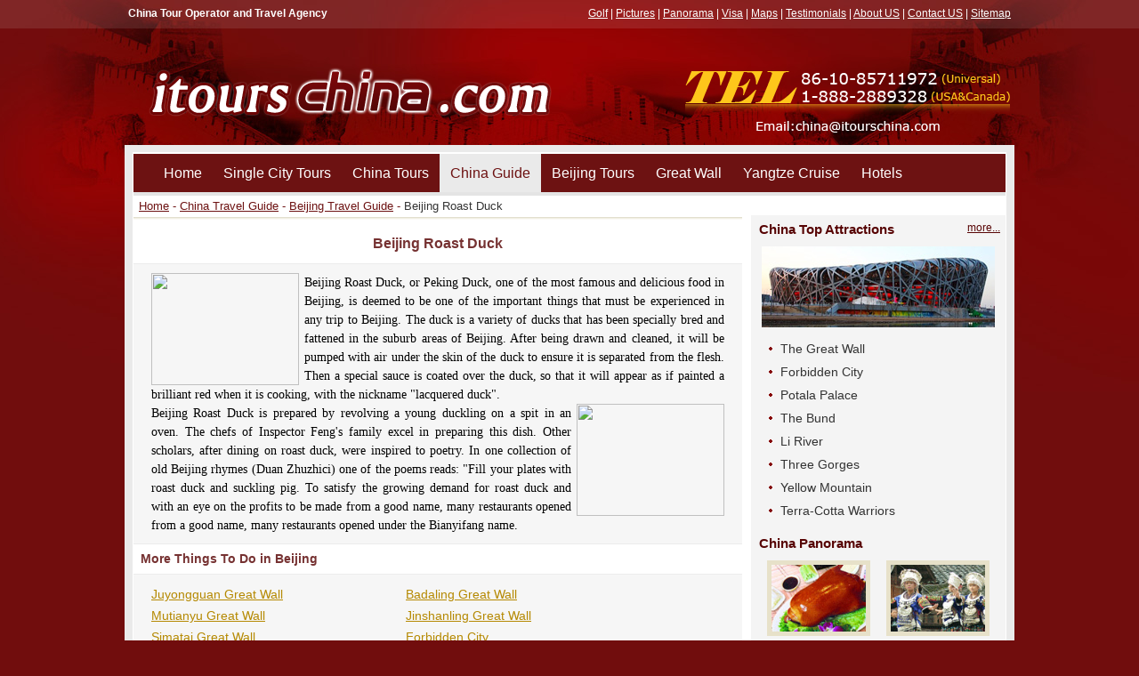

--- FILE ---
content_type: text/html
request_url: https://www.itourschina.com/travelguide/beijing-roast-duck.htm
body_size: 4268
content:


<!DOCTYPE html PUBLIC "-//W3C//DTD XHTML 1.0 Transitional//EN" "http://www.w3.org/TR/xhtml1/DTD/xhtml1-transitional.dtd">

<html xmlns="http://www.w3.org/1999/xhtml">
<head>
<meta http-equiv="Content-Type" content="text/html; charset=utf-8" />
<title> Beijing Roast Duck,  Beijing Roast Duck Travel Guide, Beijing Travel Attraction</title>
<meta name="description" content=" Beijing Roast Duck Travel Guide offers travel service to  Beijing Roast Duck in Beijing.  Beijing Roast Duck travel information is one of things to do in Beijing travel. " />
<meta name="keywords" content=" Beijing Roast Duck,  Beijing Roast Duck Travel Guide, Beijing Travel Attraction" />
<link href="/css/reset.css" rel="stylesheet" type="text/css" />
<link href="/css/index_en.css" rel="stylesheet" type="text/css" />
<link href="/css/other.css" rel="stylesheet" type="text/css" />
<script language="javascript" src="/js/touming.js" type="text/javascript"></script>
</head>
<body id="b4">
      <div id="container">
           <div id="header">
                <h1>China Tour Operator and Travel Agency</h1>
                <p><a href="/Golf_Travel/">Golf</a> | <a href="/pictures/">Pictures</a> | <a href="/Panorama/">Panorama</a> | <a href="/Visa/">Visa</a> | <a href="/ChinaMap/">Maps</a> | <a href="/Testimonials/">Testimonials</a> | <a href="/about-us/">About US</a> | <a href="/about-us/contact-us.htm">Contact US</a> | <a href="/sitemap.htm">Sitemap</a></p>
                <img src="/images/itc.png" class="itc" />
                <img src="/images/tel.png" class="tel" />
</div>
           <div id="main">
                <div class="col">
                     <div class="nav">
<a href="/" class="a1">Home</a><a href="/City_tour/" class="a2">Single City Tours</a><a href="/package_tours/" class="a3">China Tours</a><a href="/travelguide/" class="a4">China Guide</a><a href="/beijing-tours/" class="a5">Beijing Tours</a><a href="/china-great-wall/" class="a6">Great Wall</a><a href="/Yangtze_Cruise/" class="a7">Yangtze Cruise</a><a href="http://hotels.itourschina.com/" class="a8">Hotels</a><a href="/Handbook/" class="a9">Travel Tips</a>
</div>
                     <div class="ys"></div>
                     <div class="main_left"> 
                          <div class="dqwz"><a href="/">Home</a> - <a href="/travelguide/">China Travel Guide</a> - <a href="/travelguide/beijing.htm">Beijing Travel Guide</a> - <span> Beijing Roast Duck</span></div>
                          <div class="pic_main">
                               <h1> Beijing Roast Duck</h1>
                               <div class="nr">
                                    <div class="le">
                                         <img src="/letter/smallimg/129726340663750000.jpg" /><FONT face=Verdana>Beijing Roast Duck, or Peking Duck, one of the most famous and delicious food in Beijing, is deemed to be one of the important things that must be experienced in any trip to Beijing. The duck is a variety of ducks that has been specially bred and fattened in the suburb areas of Beijing. After being drawn and cleaned, it will be pumped with air under the skin of the duck to ensure it is separated from the flesh. Then a special sauce is coated over the duck, so that it will appear as if painted a brilliant red when it is cooking, with the nickname "lacquered duck".</FONT>
                                    </div>
                                    <div class="ri">
                                         <img src="/letter/smallimg/129726340855468750.jpg" /><FONT face=Verdana>Beijing Roast Duck is prepared by revolving a young duckling on a spit in an oven. The chefs of Inspector Feng's family excel in preparing this dish. Other scholars, after dining on roast duck, were inspired to poetry. In one collection of old Beijing rhymes (Duan Zhuzhici) one of the poems reads: "Fill your plates with roast duck and suckling pig. To satisfy the growing demand for roast duck and with an eye on the profits to be made from a good name, many restaurants opened from a good name, many restaurants opened under the Bianyifang name.</FONT>
                                    </div>
                               </div>
                               <h3>More Things To Do in Beijing</h3>
                               <div class="tp3">
                                    <div class="mt2 mt4">
                                         <ul>
                                             <li><a href="/travelguide/juyongguan-great-wall.htm">Juyongguan Great Wall</a></li><li><a href="/travelguide/badaling-great-wall.htm">Badaling Great Wall</a></li><li><a href="/travelguide/mutianyu-great-wall.htm">Mutianyu Great Wall</a></li><li><a href="/travelguide/jinshanling-great-wall.htm">Jinshanling Great Wall</a></li><li><a href="/travelguide/simatai-great-wall.htm">Simatai Great Wall</a></li><li><a href="/travelguide/the-forbidden-city.htm">Forbidden City</a></li><li><a href="/travelguide/the-summer-palace.htm">Summer Palace</a></li><li><a href="/travelguide/temple-of-heaven.htm">Temple of Heaven</a></li><li><a href="/travelguide/the-ming-tomb(ding).htm">Ming Tombs (Dingling)</a></li><li><a href="/travelguide/the-ming-tomb(chang).htm">Ming Tombs (Changling)</a></li><li><a href="/travelguide/the-beihai-park.htm">Beihai Park</a></li><li><a href="/travelguide/beijing-zoo.htm">Beijing Zoo</a></li><li><a href="/travelguide/acrobatic-show.htm">Acrobatic Show</a></li><li><a href="/travelguide/tiananmen-square.htm">Tiananmen Square</a></li><li><a href="/travelguide/great-wall-(shanhaiguan-pass).htm">Shanhaiguan Great Wall</a></li><li><a href="/travelguide/gubeikou-great-wall.htm">Gubeikou Great Wall</a></li><li><a href="/travelguide/dashila-area.htm">Dashila Area</a></li><li><a href="/travelguide/prince-gongs-mansion.htm">Prince Gong's Mansion</a></li><li><a href="/travelguide/lama-temple.htm">Lama Temple</a></li><li><a href="/travelguide/silk-market.htm">Silk Market</a></li><li><a href="/travelguide/beijing-bell-tower.htm">Beijing Bell Tower</a></li><li><a href="/travelguide/the-wangfujing-street.htm">Wangfujing Street</a></li><li><a href="/travelguide/hutong-tours.htm">Hutong Tours</a></li><li><a href="/travelguide/white-dagoba-temple.htm">White Dagoba Temple</a></li><li><a href="/travelguide/niujie-mosque.htm">Niujie Mosque</a></li><li><a href="/travelguide/shichahai.htm">Shichahai</a></li><li><a href="/travelguide/drum-tower.htm">Drum Tower</a></li><li><a href="/travelguide/liulichang-cultural-street.htm">Liulichang Cultural Street</a></li><li><a href="/travelguide/chuangdixia-village.htm">Chuangdixia Village</a></li><li><a href="/travelguide/dabaotai-tomb-museum.htm">Dabaotai Tomb Museum</a></li><li><a href="/travelguide/ancient-architecture-museum.htm">Ancient Architecture Museum</a></li><li><a href="/travelguide/beijing-traditional-opera-museum.htm">Beijing Traditional Opera Museum</a></li><li><a href="/travelguide/beijing-capital-museum.htm">Beijing Capital Museum</a></li><li><a href="/travelguide/the-temple-of-azure-clouds.htm">Temple of Azure Clouds</a></li><li><a href="/travelguide/the-reclining-buddha.htm">Reclining Buddha</a></li><li><a href="/travelguide/the-pool-and-cudrania-temple.htm">Tanzhe Temple</a></li><li><a href="/travelguide/ordination-terrace-temple.htm">Ordination Terrace Temple</a></li><li><a href="/travelguide/dongsi-mosque.htm">Dongsi Mosque</a></li><li><a href="/travelguide/former-home-of-song-qingling.htm">Former Residence of Song Qingling</a></li><li><a href="/travelguide/former-residence-of-mei-lanfang.htm">Former Residence of Mei Lanfang</a></li><li><a href="/travelguide/former-residence-of-guo-moruo.htm">Former Residence of Guo Moruo</a></li><li><a href="/travelguide/former-residence-of-lu-xun.htm">Former Residence of Lu Xun</a></li><li><a href="/travelguide/">Imperial College</a></li>
                                         </ul>
                                         <div class="clear"></div>
                                    </div>
                               </div>
                               <div class="tp2">
                                    <p class="system_q">
                                       <span class="system_q_left">My Questions</span>
                                       <span class="system_q_right">*We welcome and appreciate your questions & reviews</span>
                                    </p>
                                    <script language="javascript" type="text/javascript" src="/js/comments_guide.js"></script><input id="comments_text" name="comments_text" value=" Beijing Roast Duck" type="hidden" />
                               </div>
                               <div class="tp2 tp7"><p class="p9">User Comments</p><div class="wd"><p class="wd_wm"><span>Question:</span>We will travel in Beijing next month and would like to reserve one night to try the famous Peking Duck for dinner. Many guide books tell the roast duck taste very good. I'm looking for your opinions on the best roast duck restaraunts to visit in Beijing. Nikki</p><p class="wd_wm2"><span>Answer:</span>Peking Duck is the signature dish of Beijing. You must try it! Quanjude is the most famous and touristy brand of Beijing Roast Duck in China, and it has many branches in Beijing. Dadong Roast Duck Restaurant is pretty good and very popular with foreigners. Liqun Roast Duck in old hutong, is a very special one, close to Tian’anmen Square. Reservation for all the above restaurant should be made in advance.</p></div></div>
                          </div>
                     </div>
                     <div class="main_right">
                          <div class="btt btt2">
                               <div class="btt_title"><h3><span>China Top Attractions</span></h3><span class="mor"><a href="/travelguide/">more...</a></span></div>
                               <div class="clear"></div>
                               <div class="btt_main">
                                    <a href="/travelguide/"><img src="/images/nc.jpg" alt="China Top Attractions" /></a>
                                    <ul>
                                        <li><a href="/china-great-wall/">The Great Wall</a></li>                                        
                                        <li><a href="/travelguide/the-forbidden-city.htm">Forbidden City</a></li>
                                        <li><a href="/travelguide/the-potala-palace.htm">Potala Palace</a></li>
                                        <li><a href="/travelguide/the-bund.htm">The Bund</a></li>
                                        <li><a href="/travelguide/the-li-river.htm">Li River</a></li>
                                        <li><a href="/travelguide/three-gorges.htm">Three Gorges</a></li>
                                        <li><a href="/travelguide/mt.huangshan.htm">Yellow Mountain</a></li>
                                        <li><a href="/travelguide/terra-cotta-warriors.htm">Terra-Cotta Warriors</a></li>
                                    </ul>
                               </div>
                          </div>
                          <div class="btt">
                               <div class="btt_title"><h3><span>China Panorama</span></h3></div>
                               <div class="clear"></div>
                               <div class="btt_main">
                                    <div class="cp2">
                                         <a href="/pictures/chinese-cuisine-photo/"><img src="/images/pic2/cc2.jpg" alt="Chinese Cuisine" /><span>Chinese Cuisine</span></a>
                                         <a href="/pictures/chinese-people-photo/"><img src="/images/pic2/cp2.jpg" alt="Chinese People" /><span>Chinese People</span></a>
                                         <a href="/pictures/foreign-tourists-photo/"><img src="/images/pic2/ft2.jpg" alt="Foreign Tourists" /><span>Foreign Tourists</span></a>
                                         <a href="/pictures/arts-and-crafts-photo/"><img src="/images/pic2/ac2.jpg" alt="Arts and Crafts" /><span>Arts and Crafts</span></a>
                                    </div>
                                    <div class="clear"></div>
                               </div>
                          </div>
                     </div>
                     <div class="clear"></div>
                </div>
           </div>
           <div id="footer">
                <p><a href="/about-us/booking-procedures.htm">Booking Procedures</a> | <a href="/about-us/terms-conditions.htm">Terms & Conditions</a> | <a href="/about-us/reservation-payment.htm">Payment Methods</a> | <a href="/links/">Links</a> | <a href="/sitemap.htm">Site Map</a> | <a href="/about-us/">About Us</a></p>
                <p>All Rights Reserved. itourschina.com professional China tour operator and China travel service</p>
                <p>TEL: 86-10-85711972 (Universal) 1-888-288-9328 (North America) E-mail: china@itourschina.com</p>
                <p class="p5"><a href="/package_tours/">China Tour Package</a> | <a href="/beijing-tours/">Beijing Tours</a> | <a href="/City_tour/xian/">Xi'an Tours</a> | <a href="/City_tour/shanghai/">Shanghai Tours</a> | <a href="/City_tour/guilin/">Guilin Tours</a> | <a href="/tibet-tours/">Tibet Tours</a></p>
                <p><a href="/travelguide/">China Guide</a> | <a href="/china-great-wall/">Great Wall Tours</a> | <a href="/Golf_Travel/">China Golf</a> | <a href="/Golf_Travel/beijing-golf/">Beijing Golf</a> | <a href="/Golf_Travel/shanghai-golf/">Shanghai Golf</a> | <a href="/Yangtze_Cruise/">Yangtze Cruise</a> | <a href="/tianjin-port-beijing-transfer/">Tianjin Port</a></p><img src="/images/footer-bg2.jpg" border="0" usemap="#Map" />                <map name="Map" id="Map1">                  <area shape="rect" coords="6,3,35,29" href="http://www.facebook.com/pages/Itourschinacom/138217452900471" />                  <area shape="rect" coords="53,3,84,38" href="https://twitter.com/itourschina" />                  <area shape="rect" coords="103,-1,131,33" href="http://itourschina-china-travel.blogspot.com/" />                </map>             
           </div>
<script src="http://www.google-analytics.com/urchin.js" type="text/javascript">
</script>
<script type="text/javascript">
_uacct = "UA-1882623-1";
urchinTracker();
</script>
      </div>
</body>
</html>


--- FILE ---
content_type: text/css
request_url: https://www.itourschina.com/css/index_en.css
body_size: 2983
content:
@charset "utf-8";
/* CSS Document */
body{background:url(../images/background.jpg) top center repeat-x #710d0d; margin:0; padding:0; font-family:Verdana,Arial, Helvetica, sans-serif; font-size:14px;
}
em{font-style:italic;
}
#container{width:1000px; height:auto; margin:0 auto;
}
#header{width:1000px; height:163px; position:relative;
}
#header h1{font-size:12px; color:#FFF; position:absolute; top:6px; left:4px; font-weight:bold;
}
#header p{font-size:12px; position:absolute; top:6px; right:4px; color:#FFF;
}
#header p a{color:#FFF; text-decoration:underline;
}
#header p a:hover{text-decoration:none; 
}
.itc{position:absolute; bottom:32px; left:16px;
}
.tel{position:absolute; right:4px; bottom:14px;
}
#main{background:#eaeaea; width:982px; height:auto; padding:8px 9px;
}
.clear{clear:both; width:0; height:0; font-size:0;
}
.col{background:#FFF; padding:2px 1px 10px 1px; width:980px;
}
.nav{width:980px; height:43px; background:#6d1212; overflow:hidden;
}
.nav a{font-size:16px; font-family:Arial; color:#FFF;float:left;height:43px; line-height:43px; padding:0 12px;
}
.nav a:hover{background:#eaeaea; color:#6d1212; text-decoration:underline;
}
.nav .a1{padding-left:34px;
}
.nav .a9{padding-right:34px;
}
#b1 .nav .a1,#b2 .nav .a2,#b3 .nav .a3,#b4 .nav .a4,#b5 .nav .a5,#b6 .nav .a6,#b7 .nav .a7,#b8 .nav .a8,#b9 .nav .a9{background:#eaeaea; color:#6d1212;
}
.ys{width:100%;background:#e4e4e4; height:4px; font-size:0px;
}
/*main_left*/
.main_left{float:left; width:684px;
}
.main_right{float:right; width:286px;
}
.left_top{position:relative; height:540px;
}
.wel{background:url(../images/wel_bg.jpg) right bottom no-repeat #e2e2e2; text-align:justify; padding:5px 0 2px 0; margin-top:9px;
position:absolute; bottom:0; left:0; z-index:0;
}
.wel img{float:left; margin-right:16px;
}
.wel h2{font-size:30px; float:left; display:inline; margin-left:24px; line-height:normal; font-family:Arial; width:474px; 
}
.wel p{margin-right:10px; line-height:24px; font-family:Arial; color:#250303; float:none;
}
.wel span{float:right; margin-top:-14px; display:inline; margin-right:10px; background:#570404; height:13px; line-height:13px; font-size:12px; padding:1px 4px; z-index:1;
}
.wel span a{color:#fff;
}
.wel span a:hover{text-decoration:underline;
}
/*焦点图样切换*/
.qh{position:absolute; top:10px; left:0;
}
#featured{ 
	width:684px; 
	padding-right:px; 
	position:relative; 
	height:328px; 
	background:#fff;
}
#featured ul.ui-tabs-nav{ 
	position:absolute; 
	top:0; left:483px; 
	list-style:none; 
	padding:0; margin:0; 
	width:201px; background:#000;
}
#featured ul.ui-tabs-nav li{
	color:#666; background:#eeeeee;
	border-bottom:#c5c5c5 1px solid;
}
#featured ul.ui-tabs-nav li.ui-tabs-nav-item2{
	color:#666; background:#eeeeee;
	border:none;
}
#featured ul.ui-tabs-nav li h3{
	font-size:16px; font-family:Arial;
	font-weight:bold; padding-bottom:6px; color:#570404;
}
#featured ul.ui-tabs-nav li span{ 
	font-size:13px; font-family:Arial; 
	line-height:22px; text-align:justify; color:#333;
}
#featured li.ui-tabs-nav-item a{ 
	display:block; 
	height:88px; 
	color:#333;  background:#eeeeee; 
	line-height:20px;
	padding:20px 6px 0 10px;
}
#featured li.ui-tabs-nav-item2 a{ 
	display:block; 
	height:90px; 
	color:#333;  background:#eeeeee; 
	line-height:20px;
}
#featured li.ui-tabs-nav-item a:hover{ 
	background:#f2f2f2; 
}
#featured li.ui-tabs-selected{ 
	background:url(../images/selected-item.png) top left no-repeat;  
}
#featured ul.ui-tabs-nav li.ui-tabs-selected a{ 
	background:#d9d9d9; 
}
#featured .ui-tabs-panel{ 
	width:482px; height:328px; 
	background:#999; position:relative;
}
#featured .ui-tabs-panel .info{ 
	position:absolute; 
	top:258px; left:0; 
	height:70px; 
	/*background: url(../images/transparent-bg.png);
	background:#000; filter:alpha(opacity=50); */
	width:482px;
	background:rgba(0,0,0,0.5); 
	filter: progid:DXImageTransform.Microsoft.gradient(startcolorstr=#7F000000,endcolorstr=#7F000000);
}
#featured .info h2{ 
	font-size:18px; font-family:Georgia, serif; 
	color:#fff; padding:5px; margin:0;
	overflow:hidden;
}
#featured .info p{ 
	margin:0 5px; 
	font-family:Verdana; font-size:11px; 
	line-height:15px; color:#f0f0f0;
}
#featured .info a{ 
	text-decoration:none; 
	color:#fff; 
}
#featured .info a:hover{ 
	text-decoration:underline; 
}
#featured .ui-tabs-hide{ 
	display:none; 
}
/*china tour*/
.tt{ width:684px;height:8px; background:url(../images/tt.jpg) left top no-repeat; font-size:0; clear:both;
}
.ctp{clear:both; width:684px; height:auto; padding-top:16px;
}
.ctp_title{width:684px; background:url(../images/title-bg.jpg) right center no-repeat; position:relative;
}
.ctp_title h3{padding:0 10px; background:#fff; width:196px; font-size:15px; color:#763232; font-weight:bold;
}
.ctp_title1 h3{width:150px;
}
.ctp_title2 h3{width:180px;
}
.ctp_title a{ position:absolute; right:10px; top:0px; color:#763232; font-size:12px;
}
.ctp_title a:link,.ctp_title a:visited{text-decoration:underline;
}
.ctp_title a:hover{text-decoration:none;
}
.ctp_main{padding-top:14px; height:246px;
}
.ctp_main2{height:auto;
}
.ctp_main img,.ctp_main .jies,.ctp_main .lieb{float:left;
}
.jies{width:226px; text-align:justify; font-family:Arial; margin-left:15px; display:inline; position:relative; margin-right:16px;
}
.jies_title{font-size:13px; color:#333; font-weight:bold; font-family:Verdana; height:35px; border-bottom:1px solid #e7e7e7; line-height:35px; background:url(../images/title_bg.jpg) left center no-repeat; padding-left:16px;
}
.jies p{width:220px; line-height:23px; margin-top:4px;
}
.jies span{height:13px; background:#570404; font-size:12px; color:#fff; display:block; line-height:13px; text-align:center; position:absolute; right:6px; bottom:4px; padding:1px 4px;
}
.jies span a{color:#fff;
}
.jies span a:hover{text-decoration:underline;
}
.lieb{width:269px;
}
.lieb .cp{height:73px; border-bottom:1px dashed #ddd; padding-top:8px;
}
.cp h4{font-family:Arial; background:url(../images/h4-bg.png) left center no-repeat; padding-left:12px; color:#570404;
}
.cp h4 a{color:#570404;
}
.cp h4 a:hover{text-decoration:underline;
}
.cp p{font-size:12px; font-family:Arial; color:#888; line-height:22px; margin-left:12px;
}
.cp p font{font-size:12px; color:#df4b3d; margin-right:8px;
}
.cp p span{color:#2c2c2c; margin-right:8px;
}
.cp p a{color:#710d0d;
}
.cp p a:hover{text-decoration:underline;
}
.lieb ul{padding-top:8px;
}
.lieb ul li{background:url(../images/h4-bg.png) left center no-repeat; padding-left:12px; font-family:Arial; line-height:24px;
}
.lieb ul li a{color:#570404;
}
.lieb ul li a:hover{text-decoration:underline;
}
.lieb2 a{width:78px; float:left; display:inline; margin-bottom:6px; margin-top:2px;
}
.lieb2 a.ts{margin-left:16px; margin-right:16px;
}
.lieb2 a span{display:block; text-align:center; font-family:Arial; font-size:13px;color:#570404;
}
.lieb2 a:hover span{color:#fec61b;
}
.lieb2 a:hover{color:#fec61b; /*for IE6*/
}
/*ctt*/
.ctt{clear:both; height:auto;
}
.ctt_title{margin-top:16px;
}
.ctt_title h3{padding:0 10px; background:#fff;  font-size:15px; color:#763232; margin-bottom:12px; font-weight:bold;
}
.yk{float:left; display:inline; margin-left:12px; margin-top:10px; margin-right:17px;
}
.ctt p{margin-top:16px; font-family:Arial; font-size:12px; color:#a99176; text-align:justify; margin-right:4px; line-height:23px;
}
.ctt p a:link,.ctt p a:visited{color:#570404; text-decoration:underline;
}
.ctt p a:hover{color:#a99176; text-decoration:none;
}
/*main_right*/
.wcu{ padding-bottom:6px;
}
.wcu_title{font-size:16px; color:#333; font-weight:bold; padding-top:8px; padding-left:9px; padding-bottom:12px; font-style:italic;
}
.wcu_title span{color:#763232;
}
.wcu p{text-align:justify; margin-right:15px; padding-left:26px; font-family:Georgia, "Times New Roman", Times, serif; color:#333; line-height:23px; margin-left:9px; margin-bottom:10px;
}
.p1{background:url(../images/icon/1.jpg) left 2px no-repeat;
}
.p2{background:url(../images/icon/2.jpg) left 2px no-repeat;
}
.p3{background:url(../images/icon/3.jpg) left 2px no-repeat;
}
.p4{background:url(../images/icon/4.jpg) left 2px no-repeat;
}
.p51{background:url(../images/icon/5.jpg) left 2px no-repeat;
}
.p61{background:url(../images/icon/6.jpg) left 2px no-repeat;
}
.p7{background:url(../images/icon/7.jpg) left 2px no-repeat;
}
.p71{background:url(../images/icon/8.jpg) left 2px no-repeat;
}
.p10{background:url(../images/icon/9.jpg) left 2px no-repeat;
}
.btt{background:#f4f4f4;
}
.btt_title{padding-left:9px; color:#333; padding-top:5px; 
}
.btt_title2{padding:0;
}
.btt_title h3{font-weight:bold;
}
.btt_title span{font-size:15px; color:#570404;
}
.btt_title h3 a:link,.btt_title h3 a:visited{color:#570404;
}
.btt_title h3 a:hover{text-decoration:underline;
}
.btt_main{padding-top:8px; text-align:center; padding-bottom:8px;
}
.btt_main img{margin-bottom:1px;
}
.btt_main ul{text-align:left; padding-left:20px; padding-top:10px;
}
.btt_main ul.ul2{padding-top:0px; 
}
.btt_main ul li{background:url(../images/icon/li-img.jpg) left center no-repeat; padding-left:13px; line-height:26px;
}
.btt_main ul li a{color:#333;
}
.btt_main ul li a:hover{text-decoration:underline;
}
/*footer*/
#footer{background:url(../images/footer-bg.jpg) right 10px no-repeat; color:#dfdfdf; font-size:13px; padding-bottom:30px; padding-top:14px; position:relative;
}
#footer img{position:absolute; right:0px; top:136px;
}
#footer p a{color:#dfdfdf;
}
#footer a:hover{text-decoration:underline;
}
#footer p{line-height:23px; margin-left:4px;
}
.p5{margin-top:10px;
}
#footer p.p6 a{color:#9d9d9d; text-decoration:underline;
}
#footer p.p6 a:hover{text-decoration:none;
}

.qa_style{margin-top:10px; height:auto; line-height:19px; color:#333;
}
.wt{text-align:justify; padding:4px 10px; background:#fcf7e6; font-size:13px;
}
.wt span{font-weight:bold;
}
.wt font{font-size:13px; font-weight:bold;
}
.wt a:link,.wt a:visited{font-weight:bold; color:#763232; text-decoration:underline;
}
.wt a:hover{text-decoration:none;
}
.da{padding:2px 10px; text-align:justify; padding-bottom:12px;
}
.da img{margin-right:5px;
}
.wt img{margin-right:5px;
}
.da font{font-size:13px; font-weight:bold; color:#2c2c2c;
}
.wt2{background:#f3efe1; padding-bottom:2px; font-size:13px;
}
.wt2 font{color:#763232;
}
.qa_style2{margin-top:0;
}
.da2{padding-top:2px; font-size:13px;
}

.p9{background:url(../images/title_img.jpg) left center no-repeat; font-weight:bold; padding-left:24px; color:#763232;
}
.wd{text-align:justify; font-size:13px; padding:0 12px;
}
.wd_wm{ padding:2px 8px;margin-bottom:6px;background:#FCF7E6;
}
.wd_wm2{padding:2px 8px; margin-bottom:6px;
}
.wd_wm span,.wd_wm2 span{font-weight:bold; color:#763232;
}

--- FILE ---
content_type: text/css
request_url: https://www.itourschina.com/css/other.css
body_size: 4615
content:
@charset "utf-8";
/* CSS Document */
.dqwz{font-size:13px; color:#6d1212; padding-left:6px; background:url(../images/dq_bg.jpg) left bottom no-repeat; height:28px; line-height:24px;
}
.dqwz a:link,.dqwz a:visited{color:#6d1212; text-decoration:underline;
}
.dqwz a:hover{text-decoration:none;
}
.dqwz span{color:#333333;
}
.pic_main{padding-top:14px; width:684px; position:relative;
}
.pic_main h1{font-size:16px; color:#763232; text-align:center; font-weight:bold;
}
.pic_main2 h1{font-size:16px; color:#763232; text-align:left; font-weight:bold;
}
.nr{padding:10px 20px; background:#f6f6f6; border-bottom:1px solid #ececec;border-top:1px solid #ececec; text-align:justify; margin-top:10px;height:auto; position:relative; width:644px; height:auto;
}
.nr img{float:left; margin-right:6px;width:166px; height:126px;
}
.nr .cg img{float:none; margin:0; width:644px; height:236px;
}
.nr6 img{width:166px; height:126px;
}
.long img{float:none; width:auto; height:auto;
}
.nr ul{width:388px; float:left;
}
.pic_main2 .nr ul{width:470px;
}
.pic_main2 .nr ul li{width:215px;
}
.nr ul li{width:174px; margin-right:10px; float:left; line-height:32px;
}
.nr ul li span{color:#763232;
}
.nr ul li.long{float:none; width:440px; margin-right:0;
}
.nr ul li.long span{font-size:13px;
}
.nr6 ul{width:472px;
}
.nr6 ul li img{width:auto; height:auto; margin:0 6px; float:none; vertical-align:middle;
}
.nr6 ul li{width:auto; float:none; line-height:22px;
}
.ri{
}
.nr .ri img{float:right; margin-left:6px; margin-right:0;
}
.nr1 img{float:right; margin-left:6px; margin-right:0;
}
.nr3{padding:10px 20px; background:#f6f6f6; border-bottom:1px solid #ececec;border-top:1px solid #ececec; text-align:center; margin-top:10px;
}
.nr3 img{margin-right:10px;
}
.nr4 img{float:none;margin-right:30px; vertical-align:middle;
}
.nr4 p{
}
.nr5{padding:0 10px 10px 10px; width:664px;
}
.nr5 td{text-align:center;
}
.nr5 a{width:160px; float:left; margin:10px 3px 0 3px; color:#763232;
}
.nr8 a{color:#763232; text-decoration:underline;
}
.nr7 a{height:126px;
}
.nr7 p{margin-top:10px;
}
.nr5 img{float:none; margin:0;
}
.nr5 a img{width:160px; height:107px;
}
.nr7 a img{width:158px; height:105px; border:1px solid #d2c2c2;
}
.nr5 a span{display:block; text-align:center; width:160px; height:19px; line-height:normal;
}
.nr8{padding:0; border-top:0;
}
.nr8{border-right:1px solid #ececec; border-bottom:1px solid #ececec;
}
.nr8 td{ border:1px solid #ececec; border-bottom:0; border-right:0; width:auto; font-size:12px;
}
.nr9 img{text-align:center; margin:10px; float:none;
}
.nr2{border:none; margin-top:0; padding-top:0px;
}
.picLeft{width:684px;
}
 
.picRight{text-align:center; width:286px; height:auto; background:#f6f6f6; margin-top:10px;
}
.picLi{width:286px; height:auto; padding:10px 0;
}
.topMenu{font-size:14px; margin-bottom:5px;
}
.topMenu span,.botMenu span{color:#FF7805; font-weight:bold; font-size:14px;
}
.topMenu a,.botMenu a{color:#3366CC; text-decoration:underline;
}
.botMenu{line-height:35px; font-size:14px;
}
.clsdemo{margin:0 auto; overflow:hidden; padding:4px 0; width:286px;
}
.clspicbox{width:314px;}
.clspic{float:left; height:90px; text-align:center; width:122px;padding:0; display:inline; margin-left:14px; margin-bottom:4px;
}
.clspic img {height:88px;width:120px;border:1px solid #ececec;cursor:pointer;}

.clspic1 {float:left;height:90px;width:122px;padding:0;text-align:center;/*border:1px solid #86cff7;*/background:#e3dfdb;margin-left:14px; margin-bottom:4px; display:inline;}
.clspic1 img {height:82px;width:114px;border:4px solid #fde9ab;cursor:pointer;}

#idRow{vertical-align:top;
}
.clspageNav{height:40px;  text-align:right;
}
.prev{background:url(../images/picbtns.gif) no-repeat scroll -11px -210px transparent; display:block; float:right; height:20px; margin-top:10px; padding-left:20px; width:30px;
}
.next{background:url(../images/picbtns.gif) no-repeat scroll right -164px transparent; display:block; float:right; height:20px; margin-top:10px; width:60px;  text-align:left;
}
.clsstop{background:url(../images/picbtns.gif) no-repeat scroll 0 -1px transparent; float:right; height:40px; margin:0 10px; width:40px;
}
.clsstart{background:url(../images/picbtns.gif) no-repeat scroll 0 -79px transparent; float:right; height:40px; margin:0 10px; width:40px; display:none;
}
.made{width:740px; margin-left:6px;
}
.made_text2 li img{margin-top:42px;
}

.picLeft .thePic{background:#f6f6f6; margin-top:10px; padding:20px 10px;width:664px; height:auto; text-align:center;position:relative;overflow:hidden; border-top:1px solid #ececec;border-bottom:1px solid #ececec;}
.picLeft .thePic img{border:1px solid #cce7fa;/* width:468px; height:375px;*/}
.picbtn{position:relative;display:inline-block;overflow:hidden;}
.picbtn_left{position:absolute; width:50%; height:100%; _height:600px; left:16px; top:0px; background:url(../images/pixel.gif);}
.picbtn_right{position:absolute; width:50%; height:100%; _height:600px; right:14px; top:0px; background:url(../images/pixel.gif);}

.picbtn_left:hover{filter:alpha(opacity=60);-moz-opacity:0.6;background:url(../images/btn_left.gif) no-repeat left 170px;}
.picbtn_right:hover{filter:alpha(opacity=60);-moz-opacity:0.6;background:url(../images/btn_right.gif) no-repeat right 170px;}


.tu5 img{width:130px;height:93px;background:url(../images/tu-bg.png) top left no-repeat; padding:20px 7px 8px 7px;;
}
.tp a{width:154px; display:block; float:left; margin-left:13px; margin-top:16px; color:#b58902; display:inline; text-align:center; 
}
.tp a:hover{text-decoration:underline;
}
.tp a span{display:block; text-align:center; margin-top:4px; height:13px;  cursor:pointer; font-size:13px; font-family:Verdana;
}
.mt{background:#f6f6f6; border-bottom:1px solid #ececec;border-top:1px solid #ececec; padding:10px 0; font-size:12px; font-family:Arial; margin-top:10px;
}
.mt ul{height:auto;padding-left:10px;
}
.mt ul li{background:url(../images/li-img.jpg) left center no-repeat; float:left; padding-left:8px; width:124px; line-height:22px;
}
.mt ul li a:link,.mt ul li a:visited{color:#333333; text-decoration:underline;
}
.mt ul li a:hover{text-decoration:none; color:#b58902;
}
.mt2 ul{height:auto;
}
.mt2 ul li{width:100px; float:left; margin-right:6px; line-height:24px;
}
.tp3 .mt5 ul{float:left; width:200px; padding:0; display:inline; margin-left:20px; color:#B58902;
}
.tp3 .mt5 ul li{width:200px; font-size:13px; margin-right:0;
}
.mt3 ul li{width:200px; font-size:13px;
}
.mt4 ul li{font-size:14px; width:280px;
}
.mt2 ul li a:link,.mt2 ul li a:visited{color:#b58902; text-decoration:underline;
}
.mt2 ul li a:hover{text-decoration:none; color:#333333;
}
.cp2 a{float:left; color:#333333; display:inline; margin-left:18px; margin-bottom:6px;
}
.cp3 a{ margin-left:17px;
}
.cp2 a img{border:5px solid #e7e1c9; width:106px; height:75px;
}
.cp2 a span{display:block; text-align:center; font-size:12px;
}
.cp2 a:hover{color:#570404; text-decoration:underline;
}
.btt2{margin-top:22px;
}
.btt_title h3{float:left;
}
.btt_title .mor{float:right; font-size:12px; display:inline; margin-right:6px;
}
.mor a:link,.mor a:visited{color:#570404; text-decoration:underline;
}
.mor a:hover{text-decoration:none;
}
.fz{position:relative;
}
.mor2{position:absolute; right:6px; top:0;
}

.tp1{background:#f6f6f6; border-bottom:1px solid #ececec;border-top:1px solid #ececec; padding:6px 20px; width:644px; height:auto; clear:both;
}
.tp2,.tp3,.tp4{background:#f6f6f6; border-bottom:1px solid #ececec;border-top:1px solid #ececec; padding-top:10px; margin-top:6px; width:684px; height:auto; padding-bottom:0;
}
.tp3{padding-bottom:10px;
}
.tp2 a{margin-top:0; margin-bottom:16px;
}
.tp2 form a{margin-bottom:0;
}
.tp2 .po a{ margin-bottom:0;
}
.pic_main h3{color:#763232; font-size:14px; font-weight:bold; margin-top:6px; margin-left:8px; clear:both;
}
.pic_main h3 a:link,.pic_main h3 a:visited{color:#763232;
}
.pic_main h3 a:hover{text-decoration:underline;
}
.tp3 ul{padding:0 20px;
}
.lgq{line-height:89px; margin-bottom:10px;
}

.lieb3{width:100%; padding:0;
}
.lieb3 ul li{position:relative;
}
.lieb3 a:link,.lieb3 a:visited{text-decoration:underline; color:#B58902;
}
.lieb3 ul li a:hover{text-decoration:none;
}
.lieb3 ul li span{position:absolute; top:0; right:6px!important; right:26px;
}
.lieb3 ul li span a:link,.lieb3 ul li span a:visited{color:#570404; text-decoration:underline;
}
.lieb3 ul li span a:hover{text-decoration:none;
}

.yl{padding:0 20px; margin-bottom:10px;
}
.tu{border:1px solid #b6a171; padding:3px; width:190px; height:90px; float:left; margin-right:9px;
}
.tu2{width:76px; height:60px;
}
.tu img{width:190px; height:90px;
}
.tu2 img{width:76px; height:60px;
}
.yl ul{float:left; height:90px; color:#2c2c2c; padding:2px 0; width:437px;
}
.yl ul.te2{padding:0; width:551px; text-align:justify; height:60px;
}
.yl ul li{clear:both; font-size:13px;line-height:23px; position:relative;
}
.yl ul li span{color:#570404;
}
.yl ul li span.mor{position:absolute; right:0;top:21px!important; top:18px;
}
.yl ul li span a{color:#570404;
}
.yl ul li span a:hover{text-decoration:underline;
}
.yl ul li span.mor a:hover{text-decoration:none;
}
.bt{margin-right:10px; font-weight:bold;
}
.bti{margin-bottom:6px; font-weight:bold; 
}
.bti a{margin-right:10px;
}
.bti a:link,.bti a:visited{color:#570404;
}
.bti a:hover{text-decoration:underline;
}
.yl ul.te{padding:0; height:60px; width:228px;
}
.yl .te a:link,.yl .te a:visited{color:#b58902; text-decoration:underline;
}
.yl .te a:hover{text-decoration:none;
}
.yl2{float:left; width:322px; padding:0;
}
.tp5{padding:10px 20px 0 20px; width:644px;
}
.system_q{color:#763232; padding:0 20px 0 8px; height:20px;
}
.system_q_left{background:url(../images/title_img.jpg) left center no-repeat; padding-left:24px; float:left;font-weight:bold; font-size:14px;
}
.system_q_right{display:inline; margin-left:20px;
}
.name{margin-right:40px; width:160px;
}
.email{width:160px;
}
.tp2q .name{margin-right:40px; width:120px;
}
.tp2q .email{width:120px;
}
.system_n{padding:10px 20px 0 20px; clear:both;
}
.system_n p{margin-bottom:6px;
}
.system_n .p1{background:none;
}
.ka2{width:523px; height:58px;
}
.tp2q .ka2{width:453px; height:50px!important; height:48px;
}
.nr dl dt{float:left; color:#763232; font-weight:bold;
}
.nr dl dd{color:#B58902; padding-left:44px;
}
.nr dl dd.tsd{color:#2c2c2c;
}
.red{color:#FF0000; font-family:Arial;
}
.bg{color:#763232; font-size:12px;
}
.bg table{ margin-bottom:10px;
}
.bg table td{ height:20px; text-align:left; width:130px; padding:10px; background:#f4f4d9;
}
.bg table td.fr{text-align:right;
}
.bg table td.tb{width:auto; padding-left:40px;
}
.tb .nm{width:140px;
}
.nm,.em{width:148px; height:17px;
}
.bianju_se1{margin-right:6px; height:21px;
}
.bianju_se{width:626px;height:60px;
}
.p8{text-align:center;
}
.tj{margin-right:20px;
}
/*date*/
.date-picker-wp {
display: none;
position: absolute;
background: #f1f1f1;
left: 40px;
top: 40px;
border-top: 4px solid #3879d9;
}
.date-picker-wp table {
border: 1px solid #ddd;
}
.date-picker-wp td {
background: #fafafa;
width: 22px;
height: 18px;
border: 1px solid #ccc;
font-size: 12px;
text-align: center;
}
.date-picker-wp td.noborder {
border: none;
background: none;
}
.date-picker-wp td a {
color: #1c93c4;
text-decoration: none;
}
.strong {font-weight: bold}
.hand {cursor: pointer; color: #3879d9}
/*date end*/
.lxt{text-align:left; font-size:12px;height:83px; margin-bottom:10px; position:relative;
}
.lxt img{border:1px solid #bb8f92; float:left; width:100px; height:80px; display:inline; margin:0;
}
.lxt_box{width:531px; height:80px; border:1px solid #bb8f92; float:left; display:inline; margin-left:9px;
}
.ul_left{width:443px; height:71px; border-right:1px solid #bb8f92; padding:5px;
}
.ul_left2{width:520px; border:none; position:relative;
}
.ul_left2 img{border:none; float:none; width:auto; height:auto;
}
.po{position:absolute; right:4px; top:8px;
}
.ul_left,.ul_right{float:left; display:inline;
}
.ul_left .li1 .sp5{width:250px; margin-bottom:2px;  float:left; font-size:12px;
}
.ul_left .li1 a:link,.ul_left .li1 a:visited{color:#7b1e25; text-decoration:underline; font-weight:bold;
}
.ul_left .li1 a:hover{text-decoration:none;
}
.sp6,.sp7{background:url(../images/li_img2.jpg) left center no-repeat; padding-left:8px; font-size:11px;
}
.sp6{margin-right:10px;
}
.li2{clear:both; margin-top:6px; line-height:22px;
}
.li2 strong{font-size:11px;
}
.ul_right{width:77px; height:76px;
}
.ul_right a img{width:69px; height:16px;margin:18px 4px 10px 4px; border:none;
}
.ul_right input{margin-left:4px;
}

.lxt ul{float:left; line-height:21px; padding-left:10px; width:530px; margin-top:-3px;
}
.lxt ul li{background:url(../images/h4-bg.png) left center no-repeat; padding-left:10px;
}
.lxt ul li span{font-weight:bold;
}
.lxt ul li a:link,.lxt ul li a:visited{text-decoration:underline; color:#333333;
}
.lxt ul li a:hover{text-decoration:none;
}
.lxt .fmor{position:absolute; right:20px; top:0px;
}
.fmor a{color:#B58902;
}
.fmor a:link,.fmor a:visited{text-decoration:underline;
}
.fmor a:hover{text-decoration:none;
}
.sub,.can{font-size:13px;
}
.sub{margin-right:20px;
}

.pic_main .nr ul li{background:url(../images/h4-bg.png) left center no-repeat; padding-left:10px;
}
.pic_main .nr ul li.long{background:none; padding-left:0;
}
.tp2q{width:495px; float:left; font-size:12px; height:189px;
}
.form2{float:left; margin-bottom:6px;
}
.zjdd{background:url(../images/dd-bg.jpg) no-repeat; width:187px; height:201px; float:left; display:inline; margin-left:2px; margin-top:6px;
}
.zjdd input{width:122px; height:26px; margin:10px 0 0 32px;
}
.xin{font-family:Arial; color:#F00;
}

.tp1 table{border-bottom:1px solid #abadb3; border-right:1px solid #abadb3; width:100%;
}
.tp1 table td{border-top:1px solid #abadb3;border-left:1px solid #abadb3; text-align:center;
}
.bt1{color:#B58902; font-weight:bold;
}
.bt2{color:#ac954f;
}
.tsys{color:#e78332;
}
.t1,.t2{border:1px solid #abadb3; margin-top:2px; padding:0 4px;
}
.tp1 .t1 table,.tp1 .t2 table,.tp1 .t1 table td,.tp1 .t2 table td{border:none; text-align:left; font-size:13px;
}
.tp1 .t1 table td,.tp1 .t2 table td{width:50%; color:#ac954f;
}
.nr .le a:link,.nr .ri a:link,.nr .le a:visited,.nr .ri a:visited{color:#AC954F;
}
.nr .le a:hover,.nr .ri a:hover{text-decoration:underline;
}
.le img,.ri img{width:166px; height:126px;
}
.book{position:absolute; left:360px; top:82px;
}
.ppd{width:684px; height:auto;
}
.ppd2{font-size:13px;
}
.ppd a{float:left; width:200px; padding:4px; border:1px solid #ecd8d8; color:#B58902; margin-left:13px; margin-bottom:10px; display:inline;
}
.ppd a:hover{text-decoration:underline;
}
.ppd a span{display:block; text-align:center;
}
.ppd a img{width:200px; height:96px;
}
.tp2 .lis{width:307px; height:auto; float:left; position:relative; border:1px solid #ecd8d8; padding:6px; margin-left:13px;margin-bottom:6px; display:inline;
}
.tp2 .ul4{margin-left:0;
}
.tp2 .lis span.fmor{position:absolute; right:6px; color:#2c2c2c; font-size:12px;
}
.tp2 .lis span.fmor a:link,.tp2 .lis span.fmor a:visited{color:#763232;
}
.tp2 .ul3 li{background:url("../images/h4-bg.png") no-repeat left center; padding-left:10px; font-size:13px; 
}
.tp2 .ul3 li.li3{background:none; padding:0; font-size:14px; font-weight:bold;
}
.tp2 .ul3 li a:link,.tp5 .ul3 li a:visited{color:#333333;
}
.tp2 .ul3 li a:hover{text-decoration:underline;
}
.tp2 .ul3 li.li3 a:link,.tp2 .ul3 li.li3 a:visited{color:#763232; 
}
..tp2 .ul3 li.li3 a:hover{text-decoration:underline;
}
.tp6{padding-left:0; padding-right:0;
}
.adv img{margin:10px 20px 4px 20px; clear:both;
}
.fy{text-align:center;font-size:13px;
}
.fy2{padding:10px 0;
}
.fy a:link,.fy a:visited{color:#766a90; 
}
.fy a:hover{text-decoration:underline; color:#7b1e25;
}
.qa_style{width:664px; margin-left:10px;
}
.wt{background:#f0edf7;
}
.tp7{padding:10px 8px 0 8px; width:668px;
}
.tnm{ color:#6D1212; margin-bottom:10px; font-weight:bold;
}
.tnm span{margin-left:20px;
}
.xin{color:#F00; font-family:Arial;
}
.bianji_2009{width:644px;
}
.bianji_2009 td{width:161px;
}
.bianji_2009 td a:link,.bianji_2009 td a:visited,.bianji_2010 td a:link,.bianji_2010 td a:visited{color:#B58902;
}
.bianji_2009 td a:hover,.bianji_2010 td a:hover{text-decoration:underline;
}
.bianji_2010{width:644px;
}
.font1{color:#763232;
}
.nr .ddimg{position:absolute; float:none; width:122px; height:26px; right:10px; top:8px;
}
.nr .lgq img{width:auto; height:auto;
}
/*sitemap*/
li{list-style:none;
}
#china_daohang{ background-image: url("http://www.itourschina.com/sit_img/top1.jpg");
    background-repeat: repeat-x;
    height: 31px;
    width: 950px;
}
.css{ border: 1px solid #B8D6F3;
}
#neir_center{width:950px; padding-top:10px;
}
#zong{float: left;
    padding: 5px 0 0 13px;
    width: 300px;
}
#pis_ist1{background-image: url("http://www.itourschina.com/sit_img/left.jpg");
    background-repeat: no-repeat;
    height: 29px;
    width: 300px;
}
#pis_ist1 li{float: left;
    padding: 5px 0 0 25px;
}
.pi_kunt{width:200px;
}
#pis_ist3{  border: 1px solid #CCCCCC;
    float: left;
    width: 298px;
}
#pis_ist3 li{line-height: 25px;
    text-align: left; 
}
.pils{ padding-right:3px; vertical-align:middle;
}
.tuier:link, .tuier:visited, .tuier:active{color: #000000;
    font-size: 13px;
    text-decoration: none;
}

--- FILE ---
content_type: application/javascript
request_url: https://www.itourschina.com/js/touming.js
body_size: 549
content:
// JavaScript Document
       function fixpng24() {
           var arVersion = navigator.appVersion.split("MSIE");
           var version = parseFloat(arVersion[1]);
           if ((version >= 5.5) && (document.body.filters)) {
               for (var i = 0; i < document.images.length; i++) {
                   var img = document.images[i];
                   var imgName = img.src.toUpperCase();
                   if (imgName.substring(imgName.length - 3, imgName.length) == "PNG") {
                       var imgID = (img.id) ? "id='" + img.id + "' " : "";
                       var imgClass = (img.className) ? "class='" + img.className + "' " : "";
                       var imgTitle = (img.title) ? "title='" + img.title + "' " : "title='" + img.alt + "' ";
                       var imgStyle = "display:inline-block;" + img.style.cssText;
                       if (img.align == "left") imgStyle = "float:left;" + imgStyle;
                       if (img.align == "right") imgStyle = "float:right;" + imgStyle;
                       if (img.parentElement.href) imgStyle = "cursor:hand;" + imgStyle;
                       var strNewHTML = "<span " + imgID + imgClass + imgTitle
                               + " style=\"" + "width:" + img.width + "px; height:" + img.height + "px;" + imgStyle
                               + "filter:progid:DXImageTransform.Microsoft.AlphaImageLoader"
                               + "(src=\'" + img.src + "\', sizingMethod='scale');\"></span>"
                       img.outerHTML = strNewHTML;
                       i = i - 1;
                   }
               }
           }
       }
       window.onload=function(){
           fixpng24();
       }


--- FILE ---
content_type: application/javascript
request_url: https://www.itourschina.com/js/comments_guide.js
body_size: 737
content:
function getCookie(name)//取cookies函数        
{
    var arr = document.cookie.match(new RegExp("(^| )" + name + "=([^;]*)(;|$)"));
    if (arr != null) return unescape(arr[2]); return null;

}
function check_comments() {
    if (document.getElementById("title_comments").value.length == 0) {
        alert("please enter name!");
        document.getElementById("title_comments").focus();
        return false;
    }
    if (document.getElementById("email_comments").value.length == 0) {
        alert("please enter email!");
        document.getElementById("email_comments").focus();
        return false;
    }
    if (document.getElementById("questioncontent_comments").value.length == 0) {
        alert("please enter question!");
        document.getElementById("questioncontent_comments").focus();
        return false;
    }
    if (document.getElementById("code").value == '') {
        alert("please enter code!");
        document.getElementById("code").focus();
        return false;
    }
    if (document.getElementById("code").value.toLowerCase() != getCookie("CheckCode").toLowerCase()) {
        alert("please check code!");
        document.getElementById("code").focus();
        return false;
    }
    document.getElementById("text_comments").value = document.getElementById("comments_text").value;
}
document.write("<form method=\"post\" name=\"talk\" action=\"/book/book_add_comments.aspx\"><div class=\"system_n\"><p class=\"p1\">Name:<input type=\"text\" name=\"title_comments\" id=\"title_comments\" class=\"name\" />E-mail Address:<input type=\"text\" name=\"email_comments\" id=\"email_comments\" class=\"email\" /></p><p><textarea name=\"questioncontent_comments\" id=\"questioncontent_comments\" class=\"ka ka2\"></textarea></p><p>Verification Code:<input type=\"text\" name=\"code\" id=\"code\" class=\"yzm\" /><a href=\"#\" onclick=\"javascript:document.getElementById('img').src='/loginCode.ashx?rid=' + Math.random();return false\"><img src=\"/loginCode.ashx\" onclick=\"this.src='/loginCode.ashx?rid='+Math.random()\" id=\"img\" border=\"0\"  /></a>*Not clear? Click the picture to refresh</p><p><input type=\"submit\" value=\"Submit\" onclick=\"return check_comments()\" class=\"sub\" /><input type=\"reset\" value=\"Cancel\" class=\"can\" /><input id=\"channel_comments\" name=\"channel_comments\" value=\"China Travel Guide Comments\" type=\"hidden\" /><input id=\"text_comments\" name=\"text_comments\" value=\"\" type=\"hidden\" /></p></div></form>");